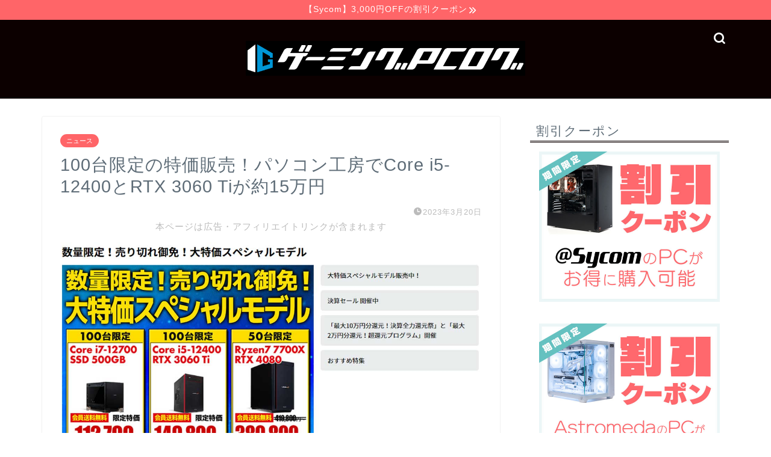

--- FILE ---
content_type: text/html; charset=UTF-8
request_url: https://game.sukecom.net/sale-p0320/
body_size: 9861
content:
<!DOCTYPE html><html lang="ja"><head prefix="og: http://ogp.me/ns# fb: http://ogp.me/ns/fb# article: http://ogp.me/ns/article#"><meta charset="utf-8"><meta http-equiv="X-UA-Compatible" content="IE=edge"><meta name="viewport" content="width=device-width, initial-scale=1"><meta property="og:type" content="blog"><meta property="og:title" content="100台限定の特価販売！パソコン工房でCore i5-12400とRTX 3060 Tiが約15万円｜ゲーミングPCログ"><meta property="og:url" content="https://game.sukecom.net/sale-p0320/"><meta property="og:description" content="パソコン工房で台数限定の大特価スペシャルモデルが販売中です。 販売期間の定めはないようですが、なくなり次第終了とのこと。"><meta property="og:image" content="https://game.sukecom.net/wp-content/uploads/2023/03/pk-0320.jpg"><meta property="og:site_name" content="ゲーミングPCログ"><meta property="fb:admins" content=""><meta name="twitter:card" content="summary_large_image"><meta name="twitter:site" content="@su_bg"><meta name="description" content="パソコン工房で台数限定の大特価スペシャルモデルが販売中です。 販売期間の定めはないようですが、なくなり次第終了とのこと。"><link rel="canonical" href="https://game.sukecom.net/sale-p0320/"><link media="all" href="https://game.sukecom.net/wp-content/cache/autoptimize/css/autoptimize_e4e19846a7eeeb8a60ca595fc9db0344.css" rel="stylesheet"><title>100台限定の特価販売！パソコン工房でCore i5-12400とRTX 3060 Tiが約15万円｜ゲーミングPCログ</title><meta name='robots' content='max-image-preview:large' /><link rel='dns-prefetch' href='//cdnjs.cloudflare.com' /><link rel="alternate" type="application/rss+xml" title="ゲーミングPCログ &raquo; フィード" href="https://game.sukecom.net/feed/" /><link rel="alternate" type="application/rss+xml" title="ゲーミングPCログ &raquo; コメントフィード" href="https://game.sukecom.net/comments/feed/" /><link rel="alternate" type="application/rss+xml" title="ゲーミングPCログ &raquo; 100台限定の特価販売！パソコン工房でCore i5-12400とRTX 3060 Tiが約15万円 のコメントのフィード" href="https://game.sukecom.net/sale-p0320/feed/" /><link rel="alternate" title="oEmbed (JSON)" type="application/json+oembed" href="https://game.sukecom.net/wp-json/oembed/1.0/embed?url=https%3A%2F%2Fgame.sukecom.net%2Fsale-p0320%2F" /><link rel="alternate" title="oEmbed (XML)" type="text/xml+oembed" href="https://game.sukecom.net/wp-json/oembed/1.0/embed?url=https%3A%2F%2Fgame.sukecom.net%2Fsale-p0320%2F&#038;format=xml" /><link rel='stylesheet' id='swiper-style-css' href='https://cdnjs.cloudflare.com/ajax/libs/Swiper/4.0.7/css/swiper.min.css?ver=6.9' type='text/css' media='all' /> <script type="text/javascript" src="https://game.sukecom.net/wp-includes/js/jquery/jquery.min.js?ver=3.7.1" id="jquery-core-js"></script> <link rel="https://api.w.org/" href="https://game.sukecom.net/wp-json/" /><link rel="alternate" title="JSON" type="application/json" href="https://game.sukecom.net/wp-json/wp/v2/posts/33727" /><link rel='shortlink' href='https://game.sukecom.net/?p=33727' /> <script type="application/ld+json">{
    "@context": "https://schema.org",
    "@type": "BlogPosting",
    "mainEntityOfPage": {
        "@type": "WebPage",
        "@id": "https://game.sukecom.net/sale-p0320/"
    },
    "headline": "100台限定の特価販売！パソコン工房でCore i5-12400とRTX 3060 Tiが約15万円",
    "description": "パソコン工房で台数限定の大特価スペシャルモデルが販売中です。 販売期間の定めはないようですが、なくなり次第終了とのこと。 予算15万円くらいでゲーミングPCを探している方には非常におすすめなスペックなので、気になる方は早めにチェックしてみて&hellip;",
    "datePublished": "2023-03-20T15:24:33+09:00",
    "dateModified": "2023-03-20T15:51:00+09:00",
    "author": {
        "@type": "Person",
        "name": "管理人",
        "url": "https://game.sukecom.net/author/kaizo/"
    },
    "publisher": {
        "@type": "Organization",
        "name": "ゲーミングPCログ",
        "url": "https://game.sukecom.net/",
        "logo": {
            "@type": "ImageObject",
            "url": "https://game.sukecom.net/wp-content/uploads/2023/09/cropped-favicon-2.png"
        }
    },
    "image": "https://game.sukecom.net/wp-content/uploads/2023/03/pk-0320.jpg"
}</script> <script type="application/ld+json">{
    "@context": "https://schema.org",
    "@type": "BreadcrumbList",
    "itemListElement": [
        {
            "@type": "ListItem",
            "position": 1,
            "name": "HOME",
            "item": "https://game.sukecom.net/"
        },
        {
            "@type": "ListItem",
            "position": 2,
            "name": "ニュース",
            "item": "https://game.sukecom.net/category/news/"
        },
        {
            "@type": "ListItem",
            "position": 3,
            "name": "100台限定の特価販売！パソコン工房でCore i5-12400とRTX 3060 Tiが約15万円",
            "item": "https://game.sukecom.net/sale-p0320/"
        }
    ]
}</script> <link rel="icon" href="https://game.sukecom.net/wp-content/uploads/2023/09/cropped-favicon-2-32x32.png" sizes="32x32" /><link rel="icon" href="https://game.sukecom.net/wp-content/uploads/2023/09/cropped-favicon-2-192x192.png" sizes="192x192" /><link rel="apple-touch-icon" href="https://game.sukecom.net/wp-content/uploads/2023/09/cropped-favicon-2-180x180.png" /><meta name="msapplication-TileImage" content="https://game.sukecom.net/wp-content/uploads/2023/09/cropped-favicon-2-270x270.png" /><meta name="google-site-verification" content="LsDIfTKr2I7PBERmxh2gYmwJqfdkuuwInIp-kaaQN_E" />  <script async src="https://www.googletagmanager.com/gtag/js?id=UA-82840803-14"></script> <script>window.dataLayer = window.dataLayer || [];
  function gtag(){dataLayer.push(arguments);}
  gtag('js', new Date());

  gtag('config', 'UA-82840803-14');</script> <script type="text/javascript">var vc_sid="3479908"</script> <script type="text/javascript" src="//vpj.valuecommerce.com/vcparam_pvd.js" async></script> </head><body class="wp-singular post-template-default single single-post postid-33727 single-format-standard wp-theme-jin wp-child-theme-jin-child" id="nofont-style"><div id="wrapper"><div id="scroll-content" class="animate-off"><div class="cps-info-bar animate-off"> <a href="https://game.sukecom.net/coupon-s2408/"><span>【Sycom】3,000円OFFの割引クーポン</span></a></div><div id="header-box" class="tn_on header-box animate-off"><div id="header" class="header-type2 header animate-off"><div id="site-info" class="ef"> <span class="tn-logo-size"><a href='https://game.sukecom.net/' title='ゲーミングPCログ' rel='home'><img src='https://game.sukecom.net/wp-content/uploads/2023/09/logo_2023.png' alt='ゲーミングPCログ'></a></span></div><div id="headmenu"> <span class="headsns tn_sns_off"> <span class="twitter"><a href="https://twitter.com/su_bg"><i class="jic-type jin-ifont-twitter" aria-hidden="true"></i></a></span> <span class="youtube"> <a href="https://www.youtube.com/@sukecom"><i class="jic-type jin-ifont-youtube" aria-hidden="true"></i></a> </span> <span class="jin-contact"> <a href="https://game.sukecom.net/contact/"><i class="jic-type jin-ifont-mail" aria-hidden="true"></i></a> </span> </span> <span class="headsearch tn_search_on"><form class="search-box" role="search" method="get" id="searchform" action="https://game.sukecom.net/"> <input type="search" placeholder="" class="text search-text" value="" name="s" id="s"> <input type="submit" id="searchsubmit" value="&#xe931;"></form> </span></div></div></div><div class="clearfix"></div><div id="contents"><main id="main-contents" class="main-contents article_style1 animate-off" itemprop="mainContentOfPage"><section class="cps-post-box hentry"><article class="cps-post"><header class="cps-post-header"> <span class="cps-post-cat category-news" itemprop="keywords"><a href="https://game.sukecom.net/category/news/" style="background-color:!important;">ニュース</a></span><h1 class="cps-post-title entry-title" itemprop="headline">100台限定の特価販売！パソコン工房でCore i5-12400とRTX 3060 Tiが約15万円</h1><div class="cps-post-meta vcard"> <span class="writer fn" itemprop="author" itemscope itemtype="http://schema.org/Person"><span itemprop="name">管理人</span></span> <span class="cps-post-date-box"> <span class="cps-post-date"><i class="jic jin-ifont-watch" aria-hidden="true"></i>&nbsp;<time class="post-date date date-published date-modified" datetime="2023-03-20T15:24:33+09:00">2023年3月20日</time></span> </span></div></header><div id="pr-info">本ページは広告・アフィリエイトリンクが含まれます</div><div class="cps-post-thumb" itemscope itemtype="http://schema.org/ImageObject"> <img src="https://game.sukecom.net/wp-content/uploads/2023/03/pk-0320.jpg" class="attachment-large_size size-large_size wp-post-image" alt="パソコン工房で台数限定の大特価スペシャルモデルが販売中" decoding="async" fetchpriority="high" srcset="https://game.sukecom.net/wp-content/uploads/2023/03/pk-0320.jpg 1200w, https://game.sukecom.net/wp-content/uploads/2023/03/pk-0320-300x169.jpg 300w, https://game.sukecom.net/wp-content/uploads/2023/03/pk-0320-640x360.jpg 640w, https://game.sukecom.net/wp-content/uploads/2023/03/pk-0320-768x432.jpg 768w, https://game.sukecom.net/wp-content/uploads/2023/03/pk-0320-320x180.jpg 320w, https://game.sukecom.net/wp-content/uploads/2023/03/pk-0320.jpg 856w" sizes="(max-width: 1200px) 100vw, 1200px" /></div><div class="cps-post-main-box"><div class="cps-post-main h2-style05 h3-style01 h4-style01 entry-content m-size m-size-sp" itemprop="articleBody"><div class="clearfix"></div><p>パソコン工房で台数限定の大特価スペシャルモデルが販売中です。</p><p>販売期間の定めはないようですが、なくなり次第終了とのこと。</p><p>予算15万円くらいでゲーミングPCを探している方には非常におすすめなスペックなので、気になる方は早めにチェックしてみてください。</p><div class="jin-flexbox"><div class="jin-shortcode-button jsb-visual-shiny jsb-hover-down"><a href="https://click.linksynergy.com/deeplink?id=XMX47DwKeDs&amp;mid=13526&amp;murl=https%3A%2F%2Fwww.pc-koubou.jp%2Fpc%2Flimited_model.php%3Fpre%3Dtop_sqb_02" target="_self" style="background: linear-gradient(107.61deg, #54dcef 7.99%, #0794E8 91.12%); border-radius:50px;">セールの詳細はこちら</a></div></div> <img decoding="async" class="aligncenter size-full wp-image-33730" src="https://game.sukecom.net/wp-content/uploads/2023/03/pk01.jpg" alt="LEVEL-M06A-124-SAX" width="500" height="281" /><p>6種類ある大特価スペシャルモデルのなかで、とくに注目したいのがこちら。</p><div class="scroll"><table class="cps-table03"><caption>主なスペック</caption><tbody><tr><th>OS</th><td>Windows 11 Home</td></tr><tr><th>CPU</th><td>Core i5-12400</td></tr><tr><th>GPU</th><td>RTX 3060 Ti</td></tr><tr><th>チップセット</th><td>B660</td></tr><tr><th>メモリ</th><td>DDR4-3200 16GB（8GB×2）</td></tr><tr><th>ストレージ</th><td>500GB NVMe M.2 SSD</td></tr><tr><th>電源</th><td>700W（80PLUS BRONZE）</td></tr></tbody></table></div><p>microATXのコンパクトなケースに、12世代のCore i5とRTX 3060 Tiを搭載。</p><p>おしゃれなケースとは言えませんが、光学ドライブを標準搭載しているなど、コストパフォーマンスは素晴らしいです。</p><p>フルHD解像度のモニターでプレイするなら、ほとんどのゲームをサクサク快適に楽しめて、ライブ配信や動画編集などの用途でも活躍するスペックです。</p><p>データは1年ほど前のものですが、人気ゲームでどれくらいフレームレートを出せるか検証結果をまとめているので、ぜひあわせてご覧ください。</p> <a href="https://game.sukecom.net/i5f-12th-3060ti/" class="blog-card"><div class="blog-card-hl-box"><i class="jic jin-ifont-post"></i><span class="blog-card-hl"></span></div><div class="blog-card-box"><div class="blog-card-thumbnail"><img decoding="async" src="https://game.sukecom.net/wp-content/uploads/2022/01/DSC04327-320x180.jpg" class="blog-card-thumb-image wp-post-image" alt="Core i5-12400FとRTX 3060 Tiのベンチマーク" width ="162" height ="91" /></div><div class="blog-card-content"><span class="blog-card-title">Core i5-12400FとRTX 3060 Tiのベンチマーク｜DDR4-3200メモリ使用</span><span class="blog-card-excerpt">Core i5-12400Fを購入したので、RTX 3060 Tiと組み合わせて人気ゲームをどこまで快適にプレイできるのか検証しました。...</span></div></div></a><p>4月10日(月)16:59まで実施中の「決算全力還元祭」のポイント還元を含めると、実質的な負担額は以下の通り。</p><table class="cps-table03"><caption>実質負担額</caption><tbody><tr><th>販売価格<br /> （消費税・送料込）</th><td>149,800円</td></tr><tr><th>決算全力還元祭（1年保証）<br /> ※ポイント還元</th><td>5,000円相当</td></tr><tr><th>実質負担額</th><td><span style="color: #ff0000;"><strong>144,800円</strong></span></td></tr></tbody></table><p>送料無料の特典はパソコン工房WEB会員またはビジネス優待会員限定なので、事前に登録しておくことをおすすめします。（非会員の場合、送料が2,200円かかります）</p><p>24時間365日のアフターサポートと、最大60回まで分割手数料が無料になることも考慮すると非常にお得。</p><p>予算15万円くらいでゲーミングPCを探しているなら、間違いなく有力候補になることでしょう。</p> <img decoding="async" class="aligncenter size-full wp-image-33731" src="https://game.sukecom.net/wp-content/uploads/2023/03/pk02.jpg" alt="ポイントの還元率" width="700" height="499" /><p>ポイントの還元率はパソコン本体の購入金額や、延長保証への加入でさらにアップ。</p><p>ただし延長保証は費用が高いため、基本的には1年保証のままで問題ありません。</p><p>なお、ポイントは商品出荷月の翌月の10日頃に付与されるそうです。</p><p>春にむけてゲーミングPCの購入を検討している方は、パソコン工房の大特価スペシャルモデルをチェックしてみてはいかがでしょうか。</p><div class="jin-flexbox"><div class="jin-shortcode-button jsb-visual-shiny jsb-hover-down"><a href="https://click.linksynergy.com/deeplink?id=XMX47DwKeDs&amp;mid=13526&amp;murl=https%3A%2F%2Fwww.pc-koubou.jp%2Fpc%2Flimited_model.php%3Fpre%3Dtop_sqb_02" target="_self" style="background: linear-gradient(107.61deg, #54dcef 7.99%, #0794E8 91.12%); border-radius:50px;">セールの詳細はこちら</a></div></div> <a href="https://game.sukecom.net/iiyama-rgb-v2/" class="blog-card"><div class="blog-card-hl-box"><i class="jic jin-ifont-post"></i><span class="blog-card-hl"></span></div><div class="blog-card-box"><div class="blog-card-thumbnail"><img decoding="async" src="https://game.sukecom.net/wp-content/uploads/2021/12/pk-head-320x180.jpg" class="blog-card-thumb-image wp-post-image" alt="LEVEL∞ RGB Buildのレビュー" width ="162" height ="91" /></div><div class="blog-card-content"><span class="blog-card-title">LEVEL∞ RGB Build 最新モデルをレビュー｜ライティングが美しいミドルスペック</span><span class="blog-card-excerpt">パソコン工房が販売するゲーミングPC、LEVEL∞（レベルインフィニティ）RGB Build（LEVEL-R6X5-LCR56X-SAX...</span></div></div></a><div class="tag-box"><span><a href="https://game.sukecom.net/tag/sale/"><span class="tagicon"><i class="fa fa-tag" aria-hidden="true"></i></span> セール情報</a></span><span><a href="https://game.sukecom.net/tag/koubo/"><span class="tagicon"><i class="fa fa-tag" aria-hidden="true"></i></span> パソコン工房</a></span></div><div class="clearfix"></div><div class="adarea-box"></div><div class="related-ad-unit-area"></div><div class="share sns-design-type02"><div class="sns"><ol><li class="twitter"><a href="https://twitter.com/share?url=https%3A%2F%2Fgame.sukecom.net%2Fsale-p0320%2F&text=100%E5%8F%B0%E9%99%90%E5%AE%9A%E3%81%AE%E7%89%B9%E4%BE%A1%E8%B2%A9%E5%A3%B2%EF%BC%81%E3%83%91%E3%82%BD%E3%82%B3%E3%83%B3%E5%B7%A5%E6%88%BF%E3%81%A7Core+i5-12400%E3%81%A8RTX+3060+Ti%E3%81%8C%E7%B4%8415%E4%B8%87%E5%86%86 - ゲーミングPCログ&via=su_bg&related=su_bg"><i class="jic jin-ifont-twitter"></i></a></li><li class="facebook"> <a href="https://www.facebook.com/sharer.php?src=bm&u=https%3A%2F%2Fgame.sukecom.net%2Fsale-p0320%2F&t=100%E5%8F%B0%E9%99%90%E5%AE%9A%E3%81%AE%E7%89%B9%E4%BE%A1%E8%B2%A9%E5%A3%B2%EF%BC%81%E3%83%91%E3%82%BD%E3%82%B3%E3%83%B3%E5%B7%A5%E6%88%BF%E3%81%A7Core+i5-12400%E3%81%A8RTX+3060+Ti%E3%81%8C%E7%B4%8415%E4%B8%87%E5%86%86 - ゲーミングPCログ" onclick="javascript:window.open(this.href, '', 'menubar=no,toolbar=no,resizable=yes,scrollbars=yes,height=300,width=600');return false;"><i class="jic jin-ifont-facebook-t" aria-hidden="true"></i></a></li><li class="hatebu"> <a href="https://b.hatena.ne.jp/add?mode=confirm&url=https%3A%2F%2Fgame.sukecom.net%2Fsale-p0320%2F" onclick="javascript:window.open(this.href, '', 'menubar=no,toolbar=no,resizable=yes,scrollbars=yes,height=400,width=510');return false;" ><i class="font-hatena"></i></a></li><li class="pocket"> <a href="https://getpocket.com/edit?url=https%3A%2F%2Fgame.sukecom.net%2Fsale-p0320%2F&title=100%E5%8F%B0%E9%99%90%E5%AE%9A%E3%81%AE%E7%89%B9%E4%BE%A1%E8%B2%A9%E5%A3%B2%EF%BC%81%E3%83%91%E3%82%BD%E3%82%B3%E3%83%B3%E5%B7%A5%E6%88%BF%E3%81%A7Core+i5-12400%E3%81%A8RTX+3060+Ti%E3%81%8C%E7%B4%8415%E4%B8%87%E5%86%86 - ゲーミングPCログ"><i class="jic jin-ifont-pocket" aria-hidden="true"></i></a></li><li class="line"> <a href="https://line.me/R/msg/text/?https%3A%2F%2Fgame.sukecom.net%2Fsale-p0320%2F"><i class="jic jin-ifont-line" aria-hidden="true"></i></a></li></ol></div></div></div></div></article></section><div class="toppost-list-box-simple"><section class="related-entry-section toppost-list-box-inner"><div class="related-entry-headline"><div class="related-entry-headline-text ef"><span class="fa-headline"><i class="jic jin-ifont-post" aria-hidden="true"></i>関連記事</span></div></div><div class="post-list-mag3col"><article class="post-list-item"> <a class="post-list-link" rel="bookmark" href="https://game.sukecom.net/sale-h1014/"><div class="post-list-inner"><div class="post-list-thumb"> <img src="https://game.sukecom.net/wp-content/uploads/2022/10/hp-1014-640x360.jpg" class="attachment-small_size size-small_size wp-post-image" alt="HPのハロウィンキャンペーン2022" width ="368" height ="207" decoding="async" loading="lazy" /></div><div class="post-list-meta"> <span class="post-list-cat category-news" style="background-color:!important;">ニュース</span><h2 class="post-list-title post-title">白いゲーミングPC『Victus 15L』が安い！HPのハロウィンキャンペーン（10/31まで）</h2> <span class="post-list-date date date-modified ef" datetime="2022-10-14" content="2022-10-14">2022年10月14日</span> <span class="writer author-name">管理人</span><div class="post-list-publisher"></div></div></div> </a></article><article class="post-list-item"> <a class="post-list-link" rel="bookmark" href="https://game.sukecom.net/sale-l1130/"><div class="post-list-inner"><div class="post-list-thumb"> <img src="https://game.sukecom.net/wp-content/uploads/2020/11/ln-sale-640x360.jpg" class="attachment-small_size size-small_size wp-post-image" alt="レノボのボーナスセール" width ="368" height ="207" decoding="async" loading="lazy" /></div><div class="post-list-meta"> <span class="post-list-cat category-news" style="background-color:!important;">ニュース</span><h2 class="post-list-title post-title">RTX 3070搭載ゲーミングPCが税込17万円台の爆安特価中｜レノボのボーナスセール</h2> <span class="post-list-date date date-modified ef" datetime="2020-11-30" content="2020-11-30">2020年11月30日</span> <span class="writer author-name">管理人</span><div class="post-list-publisher"></div></div></div> </a></article><article class="post-list-item"> <a class="post-list-link" rel="bookmark" href="https://game.sukecom.net/coupon-om1004/"><div class="post-list-inner"><div class="post-list-thumb"> <img src="https://game.sukecom.net/wp-content/uploads/2023/10/cp1004-640x360.jpg" class="attachment-small_size size-small_size wp-post-image" alt="ゲーミングノートのOMEN 16が大幅値引き" width ="368" height ="207" decoding="async" loading="lazy" /></div><div class="post-list-meta"> <span class="post-list-cat category-news" style="background-color:!important;">ニュース</span><h2 class="post-list-title post-title">期間限定15%OFF！RTX 4070、RTX 4080搭載OMEN 16が大幅値引き（10/22まで）</h2> <span class="post-list-date date date-modified ef" datetime="2023-10-04" content="2023-10-04">2023年10月4日</span> <span class="writer author-name">管理人</span><div class="post-list-publisher"></div></div></div> </a></article><article class="post-list-item"> <a class="post-list-link" rel="bookmark" href="https://game.sukecom.net/gtune-collabo/"><div class="post-list-inner"><div class="post-list-thumb"> <img src="https://game.sukecom.net/wp-content/uploads/2021/11/cb-h-640x360.jpg" class="attachment-small_size size-small_size wp-post-image" alt="G-Tune限定コラボモデル" width ="368" height ="207" decoding="async" loading="lazy" /></div><div class="post-list-meta"> <span class="post-list-cat category-news" style="background-color:!important;">ニュース</span><h2 class="post-list-title post-title">G-Tuneの限定コラボモデルが販売中！通常価格よりお得に購入可能</h2> <span class="post-list-date date date-modified ef" datetime="2022-09-01" content="2022-09-01">2022年9月1日</span> <span class="writer author-name">管理人</span><div class="post-list-publisher"></div></div></div> </a></article><article class="post-list-item"> <a class="post-list-link" rel="bookmark" href="https://game.sukecom.net/sale-s1117/"><div class="post-list-inner"><div class="post-list-thumb"> <img src="https://game.sukecom.net/wp-content/uploads/2025/11/ss-1117-640x360.jpg" class="attachment-small_size size-small_size wp-post-image" alt="サイコム冬の特大キャンペーン2025がスタート" width ="368" height ="207" decoding="async" loading="lazy" /></div><div class="post-list-meta"> <span class="post-list-cat category-news" style="background-color:!important;">ニュース</span><h2 class="post-list-title post-title">サイコム冬の特大キャンペーン2025がスタート！人気のデュアル水冷や静音モデルが値引き</h2> <span class="post-list-date date date-modified ef" datetime="2025-11-17" content="2025-11-17">2025年11月17日</span> <span class="writer author-name">管理人</span><div class="post-list-publisher"></div></div></div> </a></article><article class="post-list-item"> <a class="post-list-link" rel="bookmark" href="https://game.sukecom.net/sale-f0918/"><div class="post-list-inner"><div class="post-list-thumb"> <img src="https://game.sukecom.net/wp-content/uploads/2020/09/ft11-640x360.jpg" class="attachment-small_size size-small_size wp-post-image" alt="フロンティア秋のSUPERセール" width ="368" height ="207" decoding="async" loading="lazy" /></div><div class="post-list-meta"> <span class="post-list-cat category-news" style="background-color:!important;">ニュース</span><h2 class="post-list-title post-title">【9/25まで】フロンティア秋のSUPERセールでRTX3080搭載モデルが特価販売中</h2> <span class="post-list-date date date-modified ef" datetime="2020-09-18" content="2020-09-18">2020年9月18日</span> <span class="writer author-name">管理人</span><div class="post-list-publisher"></div></div></div> </a></article></div></section></div><div class="clearfix"></div><div id="comment-box"><div id="respond" class="comment-respond"><h3 id="reply-title" class="comment-reply-title"><span class="fa-headline ef"><i class="jic jin-ifont-comment" aria-hidden="true"></i>COMMENT</span> <small><a rel="nofollow" id="cancel-comment-reply-link" href="/sale-p0320/#respond" style="display:none;">コメントをキャンセル</a></small></h3><form action="https://game.sukecom.net/wp-comments-post.php" method="post" id="commentform" class="comment-form"><p class="comment-notes"><span id="email-notes">メールアドレスが公開されることはありません。</span> <span class="required-field-message"><span class="required">※</span> が付いている欄は必須項目です</span></p><div class="comment-flexbox"><p class="comment-form-comment"><textarea id="comment" name="comment" aria-required="true"></textarea></p><div class="comment-child-flex"><p class="comment-form-author"><input id="author" placeholder="ニックネーム" name="author" type="text" value="" /></p><p class="comment-form-email"><input id="email" placeholder="メールアドレス" name="email" type="email" value="" /></p></div></div><p class="form-submit"><input name="submit" type="submit" id="submit" class="submit" value="送信する" /> <input type='hidden' name='comment_post_ID' value='33727' id='comment_post_ID' /> <input type='hidden' name='comment_parent' id='comment_parent' value='0' /></p><p style="display: none;"><input type="hidden" id="akismet_comment_nonce" name="akismet_comment_nonce" value="5e475a0ebb" /></p><p style="display: none !important;" class="akismet-fields-container" data-prefix="ak_"><label>&#916;<textarea name="ak_hp_textarea" cols="45" rows="8" maxlength="100"></textarea></label><input type="hidden" id="ak_js_1" name="ak_js" value="14"/><script>document.getElementById( "ak_js_1" ).setAttribute( "value", ( new Date() ).getTime() );</script></p></form></div></div><div id="prev-next" class="clearfix"> <a class="prev" href="https://game.sukecom.net/sale-o0317/" title="期間限定20％OFF！OMEN 40L（旧モデル）が激安セール実施中"><div class="metabox"> <img src="https://game.sukecom.net/wp-content/uploads/2023/03/om-0317-320x180.jpg" class="attachment-cps_thumbnails size-cps_thumbnails wp-post-image" alt="期間限定20％OFF！OMEN 40Lが激安" width ="151" height ="85" decoding="async" loading="lazy" /><p>期間限定20％OFF！OMEN 40L（旧モデル）が激安セール実施中</p></div> </a> <a class="next" href="https://game.sukecom.net/rog-valo/" title="ASUSの一部ゲーミングノートでVALORANTが起動できない問題の対処法"><div class="metabox"><p>ASUSの一部ゲーミングノートでVALORANTが起動できない問題の対処...</p> <img src="https://game.sukecom.net/wp-content/uploads/2023/03/as-valo-320x180.jpg" class="attachment-cps_thumbnails size-cps_thumbnails wp-post-image" alt="VALORANTが起動できない問題" width ="151" height ="85" decoding="async" loading="lazy" /></div> </a></div><div class="clearfix"></div></main><div id="sidebar" class="sideber sidebar_style5 animate-off" role="complementary" ><div id="block-6" class="widget widget_block"><div class="widgettitle ef">割引クーポン</div><figure class="wp-block-image aligncenter"><a href="https://game.sukecom.net/coupon-s2408/"><img loading="lazy" decoding="async" class="aligncenter" src="https://game.sukecom.net/wp-content/uploads/2025/05/cp-s01.jpg" alt="Sycomの割引クーポン" width="300" height="250" /></a></figure><figure class="wp-block-image aligncenter"><a href="https://game.sukecom.net/coupon-astromeda/"><img loading="lazy" decoding="async" class="aligncenter" src="https://game.sukecom.net/wp-content/uploads/2025/05/cp-a01.jpg" alt="Astromedaの割引クーポン" width="300" height="250" /></a></figure><figure class="wp-block-image aligncenter"><a href="https://game.sukecom.net/coupon-hp22/"><img loading="lazy" decoding="async" class="aligncenter" src="https://game.sukecom.net/wp-content/uploads/2024/09/cp-h01.jpg" alt="HPの割引クーポン" width="300" height="250" /></a></figure></div><div id="block-7" class="widget widget_block"><div class="widgettitle ef">広告</div><figure class="wp-block-image aligncenter"><a href="https://click.linksynergy.com/fs-bin/click?id=XMX47DwKeDs&offerid=83593.10000741&type=4&subid=0" rel="nofollow"><IMG alt="抜群のコスパと魅せるデザインLEVELθ (レベル シータ)ゲーミングPC 【パソコン工房】" border="0" src="https://www.pc-koubou.jp/web_images/image/ls_pckoubou08_cp_300x250.jpg"></a><IMG border="0" width="1" height="1" src="https://ad.linksynergy.com/fs-bin/show?id=XMX47DwKeDs&bids=83593.10000741&type=4&subid=0"></figure><figure class="wp-block-image aligncenter"><a href="//ck.jp.ap.valuecommerce.com/servlet/referral?sid=3479908&pid=890179440" rel="nofollow"><img decoding="async" src="//ad.jp.ap.valuecommerce.com/servlet/gifbanner?sid=3479908&pid=890179440" border="0"></a></figure></div><div id="widget-profile-3" class="widget widget-profile"><div class="my-profile"><div class="myjob"></div><div class="myname">すけこむ</div><div class="my-profile-thumb"> <a href="https://game.sukecom.net/sale-p0320/"><img src="https://game.sukecom.net/wp-content/uploads/2022/11/prf-150x150.png" alt="すけこむプロフィール" width="110" height="110" /></a></div><div class="myintro">PCゲーマーに役立つ情報をブログやYoutubeで発信。ゲーミングPCを100台以上レビューしてきました。</div><div class="profile-sns-menu"><div class="profile-sns-menu-title ef">＼ Follow me ／</div><ul><li class="pro-tw"><a href="https://twitter.com/su_bg" target="_blank"><i class="jic-type jin-ifont-twitter"></i></a></li><li class="pro-youtube"><a href="https://www.youtube.com/@sukecom" target="_blank"><i class="jic-type jin-ifont-youtube" aria-hidden="true"></i></a></li><li class="pro-contact"><a href="https://game.sukecom.net/contact/" target="_blank"><i class="jic-type jin-ifont-mail" aria-hidden="true"></i></a></li></ul></div></div></div><div id="categories-2" class="widget widget_categories"><div class="widgettitle ef">カテゴリー</div><ul><li class="cat-item cat-item-53"><a href="https://game.sukecom.net/category/news/">ニュース</a></li><li class="cat-item cat-item-9"><a href="https://game.sukecom.net/category/review/">レビュー</a></li><li class="cat-item cat-item-14"><a href="https://game.sukecom.net/category/basic/">基礎知識</a></li><li class="cat-item cat-item-28"><a href="https://game.sukecom.net/category/self-made/">自作PC</a></li></ul></div></div></div><div class="clearfix"></div><div id="breadcrumb" class="footer_type1"><ul><div class="page-top-footer"><a class="totop"><i class="jic jin-ifont-arrowtop"></i></a></div><li> <a href="https://game.sukecom.net/"> <i class="jic jin-ifont-home space-i" aria-hidden="true"></i><span>HOME</span> </a></li><li><i class="jic jin-ifont-arrow space" aria-hidden="true"></i><a href="https://game.sukecom.net/category/news/">ニュース</a></li><li> <i class="jic jin-ifont-arrow space" aria-hidden="true"></i> <span>100台限定の特価販売！パソコン工房でCore i5-12400とRTX 3060 Tiが約15万円</span></li></ul></div><footer role="contentinfo"><div class="clearfix"></div><div id="footer-box"><div class="footer-inner"> <span id="privacy"><a href="https://game.sukecom.net/prof/">運営者情報</a></span> <span id="law"><a href="https://game.sukecom.net/contact/">お問い合わせ</a></span> <span id="copyright"><i class="jic jin-ifont-copyright" aria-hidden="true"></i>2019–2026&nbsp;&nbsp;ゲーミングPCログ</span></div></div><div class="clearfix"></div></footer></div></div> <script type="speculationrules">{"prefetch":[{"source":"document","where":{"and":[{"href_matches":"/*"},{"not":{"href_matches":["/wp-*.php","/wp-admin/*","/wp-content/uploads/*","/wp-content/*","/wp-content/plugins/*","/wp-content/themes/jin-child/*","/wp-content/themes/jin/*","/*\\?(.+)"]}},{"not":{"selector_matches":"a[rel~=\"nofollow\"]"}},{"not":{"selector_matches":".no-prefetch, .no-prefetch a"}}]},"eagerness":"conservative"}]}</script> <script type="text/javascript" id="rtoc_js-js-extra">var rtocScrollAnimation = {"rtocScrollAnimation":"on"};
var rtocBackButton = {"rtocBackButton":"on"};
var rtocBackDisplayPC = {"rtocBackDisplayPC":"1"};
var rtocOpenText = {"rtocOpenText":"OPEN"};
var rtocCloseText = {"rtocCloseText":"CLOSE"};
//# sourceURL=rtoc_js-js-extra</script> <script type="text/javascript" src="https://cdnjs.cloudflare.com/ajax/libs/Swiper/4.0.7/js/swiper.min.js?ver=6.9" id="cps-swiper-js"></script> <script>var mySwiper = new Swiper ('.swiper-container', {
		// Optional parameters
		loop: true,
		slidesPerView: 5,
		spaceBetween: 15,
		autoplay: {
			delay: 2700,
		},
		// If we need pagination
		pagination: {
			el: '.swiper-pagination',
		},

		// Navigation arrows
		navigation: {
			nextEl: '.swiper-button-next',
			prevEl: '.swiper-button-prev',
		},

		// And if we need scrollbar
		scrollbar: {
			el: '.swiper-scrollbar',
		},
		breakpoints: {
              1024: {
				slidesPerView: 4,
				spaceBetween: 15,
			},
              767: {
				slidesPerView: 2,
				spaceBetween: 10,
				centeredSlides : true,
				autoplay: {
					delay: 4200,
				},
			}
        }
	});
	
	var mySwiper2 = new Swiper ('.swiper-container2', {
	// Optional parameters
		loop: true,
		slidesPerView: 3,
		spaceBetween: 17,
		centeredSlides : true,
		autoplay: {
			delay: 4000,
		},

		// If we need pagination
		pagination: {
			el: '.swiper-pagination',
		},

		// Navigation arrows
		navigation: {
			nextEl: '.swiper-button-next',
			prevEl: '.swiper-button-prev',
		},

		// And if we need scrollbar
		scrollbar: {
			el: '.swiper-scrollbar',
		},

		breakpoints: {
			767: {
				slidesPerView: 2,
				spaceBetween: 10,
				centeredSlides : true,
				autoplay: {
					delay: 4200,
				},
			}
		}
	});</script> <div id="page-top"> <a class="totop"><i class="jic jin-ifont-arrowtop"></i></a></div> <script defer src="https://game.sukecom.net/wp-content/cache/autoptimize/js/autoptimize_db36583873817dd93832420c5cd7320f.js"></script></body></html>

--- FILE ---
content_type: application/javascript; charset=utf-8;
request_url: https://dalc.valuecommerce.com/vcid?_s=https%3A%2F%2Fgame.sukecom.net%2Fsale-p0320%2F
body_size: 17
content:
vc_id_callback({"vcid":"tew823MSofjo3hTFZWEyiQ47n5th5tfgD0Hllwg_97BMb01zDwinKg","vcpub":"0.113428","t":"696d9139"})